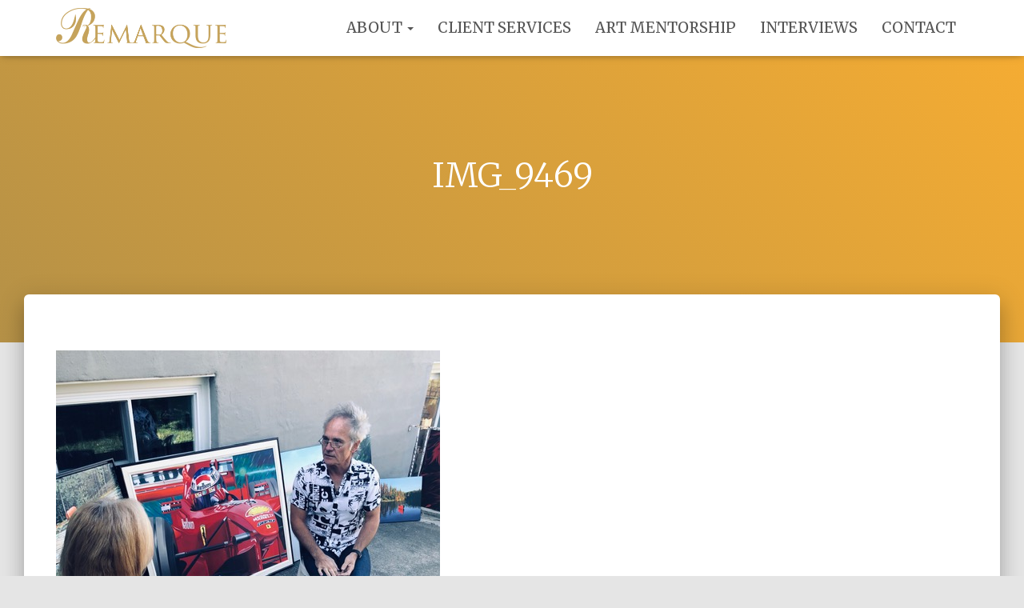

--- FILE ---
content_type: text/css
request_url: https://remarqueartconsulting.ca/wp-content/themes/hestia-child/style.css?ver=3.1.8
body_size: -182
content:
/**
Theme Name: Hestia Child
Author: Barking Dog Studios
Author URI: https://barking.ca
Description: customizable theme
License: GNU General Public License v2 or later
License URI: http://www.gnu.org/licenses/gpl-2.0.html
Text Domain: bds-remarque
Template: hestia
*/